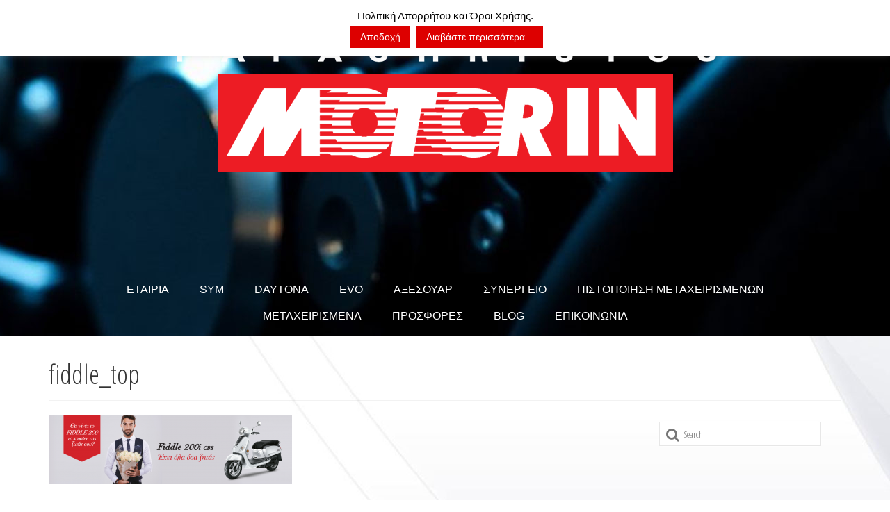

--- FILE ---
content_type: text/html; charset=UTF-8
request_url: https://motorin.gr/fiddle-iii-200i-cbs/fiddle_top/
body_size: 17710
content:
<!DOCTYPE html>
<html class="no-js" lang="en-US" itemscope="itemscope" itemtype="https://schema.org/WebPage">
<head>
  <meta charset="UTF-8">
  <meta name="viewport" content="width=device-width, initial-scale=1.0">
  <meta http-equiv="X-UA-Compatible" content="IE=edge">
  <meta name='robots' content='index, follow, max-image-preview:large, max-snippet:-1, max-video-preview:-1' />

	<!-- This site is optimized with the Yoast SEO plugin v26.8 - https://yoast.com/product/yoast-seo-wordpress/ -->
	<title>fiddle_top &#8902; Motorin Service Sym Scooter Service Modenas Sevice Daytona.</title>
	<link rel="canonical" href="https://motorin.gr/fiddle-iii-200i-cbs/fiddle_top/" />
	<meta property="og:locale" content="en_US" />
	<meta property="og:type" content="article" />
	<meta property="og:title" content="fiddle_top &#8902; Motorin Service Sym Scooter Service Modenas Sevice Daytona." />
	<meta property="og:url" content="https://motorin.gr/fiddle-iii-200i-cbs/fiddle_top/" />
	<meta property="og:site_name" content="Motorin Service Sym Scooter Service Modenas Sevice Daytona." />
	<meta property="article:publisher" content="https://www.facebook.com/Motorin-Papachristou-163315643816860/" />
	<meta property="og:image" content="https://motorin.gr/fiddle-iii-200i-cbs/fiddle_top" />
	<meta property="og:image:width" content="1500" />
	<meta property="og:image:height" content="430" />
	<meta property="og:image:type" content="image/png" />
	<meta name="twitter:card" content="summary_large_image" />
	<script type="application/ld+json" class="yoast-schema-graph">{"@context":"https://schema.org","@graph":[{"@type":"WebPage","@id":"https://motorin.gr/fiddle-iii-200i-cbs/fiddle_top/","url":"https://motorin.gr/fiddle-iii-200i-cbs/fiddle_top/","name":"fiddle_top &#8902; Motorin Service Sym Scooter Service Modenas Sevice Daytona.","isPartOf":{"@id":"https://motorin.gr/#website"},"primaryImageOfPage":{"@id":"https://motorin.gr/fiddle-iii-200i-cbs/fiddle_top/#primaryimage"},"image":{"@id":"https://motorin.gr/fiddle-iii-200i-cbs/fiddle_top/#primaryimage"},"thumbnailUrl":"https://motorin.gr/wp-content/uploads/2016/03/fiddle_top.png","datePublished":"2016-03-08T15:03:53+00:00","breadcrumb":{"@id":"https://motorin.gr/fiddle-iii-200i-cbs/fiddle_top/#breadcrumb"},"inLanguage":"en-US","potentialAction":[{"@type":"ReadAction","target":["https://motorin.gr/fiddle-iii-200i-cbs/fiddle_top/"]}]},{"@type":"ImageObject","inLanguage":"en-US","@id":"https://motorin.gr/fiddle-iii-200i-cbs/fiddle_top/#primaryimage","url":"https://motorin.gr/wp-content/uploads/2016/03/fiddle_top.png","contentUrl":"https://motorin.gr/wp-content/uploads/2016/03/fiddle_top.png","width":1500,"height":430},{"@type":"BreadcrumbList","@id":"https://motorin.gr/fiddle-iii-200i-cbs/fiddle_top/#breadcrumb","itemListElement":[{"@type":"ListItem","position":1,"name":"Home","item":"https://motorin.gr/"},{"@type":"ListItem","position":2,"name":"FIDDLE III 200i CBS","item":"https://motorin.gr/fiddle-iii-200i-cbs/"},{"@type":"ListItem","position":3,"name":"fiddle_top"}]},{"@type":"WebSite","@id":"https://motorin.gr/#website","url":"https://motorin.gr/","name":"Motorin Service Sym Scooter Service Modenas Sevice Daytona.","description":"Πωλήσεις καινούργιων και μεταχειρισμένων μοτοσυκλετών, Ανταλλακτικά, αξεσουάρ μηχανών και ολοκληρωμένο συνεργείο - service. Τα πάντα για τα δίκυκλα και τον μοτοσικλετιστή αναβάτη.","potentialAction":[{"@type":"SearchAction","target":{"@type":"EntryPoint","urlTemplate":"https://motorin.gr/?s={search_term_string}"},"query-input":{"@type":"PropertyValueSpecification","valueRequired":true,"valueName":"search_term_string"}}],"inLanguage":"en-US"}]}</script>
	<!-- / Yoast SEO plugin. -->


<link rel='dns-prefetch' href='//fonts.googleapis.com' />
<link rel="alternate" type="application/rss+xml" title="Motorin Service Sym Scooter Service Modenas Sevice Daytona. &raquo; Feed" href="https://motorin.gr/feed/" />
<link rel="alternate" type="application/rss+xml" title="Motorin Service Sym Scooter Service Modenas Sevice Daytona. &raquo; Comments Feed" href="https://motorin.gr/comments/feed/" />
<link rel="alternate" title="oEmbed (JSON)" type="application/json+oembed" href="https://motorin.gr/wp-json/oembed/1.0/embed?url=https%3A%2F%2Fmotorin.gr%2Ffiddle-iii-200i-cbs%2Ffiddle_top%2F" />
<link rel="alternate" title="oEmbed (XML)" type="text/xml+oembed" href="https://motorin.gr/wp-json/oembed/1.0/embed?url=https%3A%2F%2Fmotorin.gr%2Ffiddle-iii-200i-cbs%2Ffiddle_top%2F&#038;format=xml" />
<style>@media screen and (max-width: 650px) {body {padding-bottom:60px;}}</style><style id='wp-img-auto-sizes-contain-inline-css' type='text/css'>
img:is([sizes=auto i],[sizes^="auto," i]){contain-intrinsic-size:3000px 1500px}
/*# sourceURL=wp-img-auto-sizes-contain-inline-css */
</style>
<style id='wp-emoji-styles-inline-css' type='text/css'>

	img.wp-smiley, img.emoji {
		display: inline !important;
		border: none !important;
		box-shadow: none !important;
		height: 1em !important;
		width: 1em !important;
		margin: 0 0.07em !important;
		vertical-align: -0.1em !important;
		background: none !important;
		padding: 0 !important;
	}
/*# sourceURL=wp-emoji-styles-inline-css */
</style>
<link rel='stylesheet' id='layerslider-css' href='https://motorin.gr/wp-content/plugins/LayerSlider/static/css/layerslider.css?ver=5.6.5' type='text/css' media='all' />
<link rel='stylesheet' id='ls-google-fonts-css' href='https://fonts.googleapis.com/css?family=Lato:100,300,regular,700,900%7COpen+Sans:300%7CIndie+Flower:regular%7COswald:300,regular,700&#038;subset=latin%2Clatin-ext' type='text/css' media='all' />
<link rel='stylesheet' id='cookie-law-info-css' href='https://motorin.gr/wp-content/plugins/cookie-law-info/legacy/public/css/cookie-law-info-public.css?ver=3.3.5' type='text/css' media='all' />
<link rel='stylesheet' id='cookie-law-info-gdpr-css' href='https://motorin.gr/wp-content/plugins/cookie-law-info/legacy/public/css/cookie-law-info-gdpr.css?ver=3.3.5' type='text/css' media='all' />
<link rel='stylesheet' id='css3_grid_font_yanone-css' href='http://fonts.googleapis.com/css?family=Yanone+Kaffeesatz&#038;ver=6.9' type='text/css' media='all' />
<link rel='stylesheet' id='css3_grid_table1_style-css' href='https://motorin.gr/wp-content/plugins/css3_web_pricing_tables_grids/table1/css3_grid_style.css?ver=6.9' type='text/css' media='all' />
<link rel='stylesheet' id='css3_grid_table2_style-css' href='https://motorin.gr/wp-content/plugins/css3_web_pricing_tables_grids/table2/css3_grid_style.css?ver=6.9' type='text/css' media='all' />
<link rel='stylesheet' id='css3_grid_responsive-css' href='https://motorin.gr/wp-content/plugins/css3_web_pricing_tables_grids/responsive.css?ver=6.9' type='text/css' media='all' />
<link rel='stylesheet' id='virtue_theme-css' href='https://motorin.gr/wp-content/themes/virtue/assets/css/virtue.css?ver=3.4.5' type='text/css' media='all' />
<link rel='stylesheet' id='virtue_skin-css' href='https://motorin.gr/wp-content/themes/virtue/assets/css/skins/default.css?ver=3.4.5' type='text/css' media='all' />
<link rel='stylesheet' id='redux-google-fonts-virtue-css' href='https://fonts.googleapis.com/css?family=Lato%3A400%7COpen+Sans%3A400%7COpen+Sans+Condensed%3A700%2C300&#038;subset=greek&#038;ver=6.9' type='text/css' media='all' />
<link rel='stylesheet' id='call-now-button-modern-style-css' href='https://motorin.gr/wp-content/plugins/call-now-button/resources/style/modern.css?ver=1.5.5' type='text/css' media='all' />
<script type="text/javascript" src="https://motorin.gr/wp-content/plugins/LayerSlider/static/js/greensock.js?ver=1.11.8" id="greensock-js"></script>
<script type="text/javascript" src="https://motorin.gr/wp-includes/js/jquery/jquery.min.js?ver=3.7.1" id="jquery-core-js"></script>
<script type="text/javascript" src="https://motorin.gr/wp-includes/js/jquery/jquery-migrate.min.js?ver=3.4.1" id="jquery-migrate-js"></script>
<script type="text/javascript" id="layerslider-js-extra">
/* <![CDATA[ */
var LS_Meta = {"v":"5.6.5"};
//# sourceURL=layerslider-js-extra
/* ]]> */
</script>
<script type="text/javascript" src="https://motorin.gr/wp-content/plugins/LayerSlider/static/js/layerslider.kreaturamedia.jquery.js?ver=5.6.5" id="layerslider-js"></script>
<script type="text/javascript" src="https://motorin.gr/wp-content/plugins/LayerSlider/static/js/layerslider.transitions.js?ver=5.6.5" id="layerslider-transitions-js"></script>
<script type="text/javascript" id="cookie-law-info-js-extra">
/* <![CDATA[ */
var Cli_Data = {"nn_cookie_ids":[],"cookielist":[],"non_necessary_cookies":[],"ccpaEnabled":"","ccpaRegionBased":"","ccpaBarEnabled":"","strictlyEnabled":["necessary","obligatoire"],"ccpaType":"gdpr","js_blocking":"","custom_integration":"","triggerDomRefresh":"","secure_cookies":""};
var cli_cookiebar_settings = {"animate_speed_hide":"500","animate_speed_show":"500","background":"#fff","border":"#444","border_on":"","button_1_button_colour":"#dd0000","button_1_button_hover":"#b10000","button_1_link_colour":"#fff","button_1_as_button":"1","button_1_new_win":"","button_2_button_colour":"#dd0000","button_2_button_hover":"#b10000","button_2_link_colour":"#ffffff","button_2_as_button":"1","button_2_hidebar":"","button_3_button_colour":"#dd0000","button_3_button_hover":"#b10000","button_3_link_colour":"#fff","button_3_as_button":"1","button_3_new_win":"","button_4_button_colour":"#000","button_4_button_hover":"#000000","button_4_link_colour":"#fff","button_4_as_button":"1","button_7_button_colour":"#61a229","button_7_button_hover":"#4e8221","button_7_link_colour":"#fff","button_7_as_button":"1","button_7_new_win":"","font_family":"Tahoma, Geneva, sans-serif","header_fix":"","notify_animate_hide":"","notify_animate_show":"1","notify_div_id":"#cookie-law-info-bar","notify_position_horizontal":"right","notify_position_vertical":"top","scroll_close":"1","scroll_close_reload":"","accept_close_reload":"","reject_close_reload":"","showagain_tab":"1","showagain_background":"#fff","showagain_border":"#000","showagain_div_id":"#cookie-law-info-again","showagain_x_position":"100px","text":"#000","show_once_yn":"","show_once":"10000","logging_on":"","as_popup":"","popup_overlay":"1","bar_heading_text":"","cookie_bar_as":"banner","popup_showagain_position":"bottom-right","widget_position":"left"};
var log_object = {"ajax_url":"https://motorin.gr/wp-admin/admin-ajax.php"};
//# sourceURL=cookie-law-info-js-extra
/* ]]> */
</script>
<script type="text/javascript" src="https://motorin.gr/wp-content/plugins/cookie-law-info/legacy/public/js/cookie-law-info-public.js?ver=3.3.5" id="cookie-law-info-js"></script>
<script></script><link rel="https://api.w.org/" href="https://motorin.gr/wp-json/" /><link rel="alternate" title="JSON" type="application/json" href="https://motorin.gr/wp-json/wp/v2/media/195" /><link rel="EditURI" type="application/rsd+xml" title="RSD" href="https://motorin.gr/xmlrpc.php?rsd" />
<meta name="generator" content="WordPress 6.9" />
<link rel='shortlink' href='https://motorin.gr/?p=195' />
<!-- Global site tag (gtag.js) - Google Analytics -->
<script async src="https://www.googletagmanager.com/gtag/js?id=UA-77930174-1"></script>
<script>
  window.dataLayer = window.dataLayer || [];
  function gtag(){dataLayer.push(arguments);}
  gtag('js', new Date());

  gtag('config', 'UA-77930174-1');
</script><style type="text/css">#logo {padding-top:25px;}#logo {padding-bottom:10px;}#logo {margin-left:0px;}#logo {margin-right:0px;}#nav-main {margin-top:40px;}#nav-main {margin-bottom:10px;}.headerfont, .tp-caption {font-family:Open Sans Condensed;}.topbarmenu ul li {font-family:Tahoma,Geneva, sans-serif;}.home-message:hover {background-color:#dddddd; background-color: rgba(221, 221, 221, 0.6);}
  nav.woocommerce-pagination ul li a:hover, .wp-pagenavi a:hover, .panel-heading .accordion-toggle, .variations .kad_radio_variations label:hover, .variations .kad_radio_variations label.selectedValue {border-color: #dddddd;}
  a, #nav-main ul.sf-menu ul li a:hover, .product_price ins .amount, .price ins .amount, .color_primary, .primary-color, #logo a.brand, #nav-main ul.sf-menu a:hover,
  .woocommerce-message:before, .woocommerce-info:before, #nav-second ul.sf-menu a:hover, .footerclass a:hover, .posttags a:hover, .subhead a:hover, .nav-trigger-case:hover .kad-menu-name, 
  .nav-trigger-case:hover .kad-navbtn, #kadbreadcrumbs a:hover, #wp-calendar a, .star-rating, .has-virtue-primary-color {color: #dddddd;}
.widget_price_filter .ui-slider .ui-slider-handle, .product_item .kad_add_to_cart:hover, .product_item:hover a.button:hover, .product_item:hover .kad_add_to_cart:hover, .kad-btn-primary, html .woocommerce-page .widget_layered_nav ul.yith-wcan-label li a:hover, html .woocommerce-page .widget_layered_nav ul.yith-wcan-label li.chosen a,
.product-category.grid_item a:hover h5, .woocommerce-message .button, .widget_layered_nav_filters ul li a, .widget_layered_nav ul li.chosen a, .wpcf7 input.wpcf7-submit, .yith-wcan .yith-wcan-reset-navigation,
#containerfooter .menu li a:hover, .bg_primary, .portfolionav a:hover, .home-iconmenu a:hover, p.demo_store, .topclass, #commentform .form-submit #submit, .kad-hover-bg-primary:hover, .widget_shopping_cart_content .checkout,
.login .form-row .button, .variations .kad_radio_variations label.selectedValue, #payment #place_order, .wpcf7 input.wpcf7-back, .shop_table .actions input[type=submit].checkout-button, .cart_totals .checkout-button, input[type="submit"].button, .order-actions .button, .has-virtue-primary-background-color {background: #dddddd;}a:hover, .has-virtue-primary-light-color {color: #000000;} .kad-btn-primary:hover, .login .form-row .button:hover, #payment #place_order:hover, .yith-wcan .yith-wcan-reset-navigation:hover, .widget_shopping_cart_content .checkout:hover,
	.woocommerce-message .button:hover, #commentform .form-submit #submit:hover, .wpcf7 input.wpcf7-submit:hover, .widget_layered_nav_filters ul li a:hover, .cart_totals .checkout-button:hover,
	.widget_layered_nav ul li.chosen a:hover, .shop_table .actions input[type=submit].checkout-button:hover, .wpcf7 input.wpcf7-back:hover, .order-actions .button:hover, input[type="submit"].button:hover, .product_item:hover .kad_add_to_cart, .product_item:hover a.button, .has-virtue-primary-light-background-color {background: #000000;}input[type=number]::-webkit-inner-spin-button, input[type=number]::-webkit-outer-spin-button { -webkit-appearance: none; margin: 0; } input[type=number] {-moz-appearance: textfield;}.quantity input::-webkit-outer-spin-button,.quantity input::-webkit-inner-spin-button {display: none;}#containerfooter h3, #containerfooter, .footercredits p, .footerclass a, .footernav ul li a {color:#ffffff;}.contentclass, .nav-tabs>.active>a, .nav-tabs>.active>a:hover, .nav-tabs>.active>a:focus {background:transparent url(https://motorin.gr/wp-content/uploads/2017/10/white_back3.jpg) repeat  ;}.topclass {background:transparent url(https://motorin.gr/wp-content/uploads/2017/10/micro_carbon_@2X.png) repeat center center;}.headerclass {background:transparent url(https://motorin.gr/wp-content/uploads/2025/06/motorin_heade1.jpg) no-repeat center top;}.navclass {background: url(https://motorin.gr/wp-content/uploads/2017/10/micro_carbon_@2X.png) repeat  ;}.mobileclass {background: url(https://motorin.gr/wp-content/uploads/2017/10/micro_carbon_@2X.png) repeat  ;}.footerclass {background: url(https://motorin.gr/wp-content/uploads/2025/06/footerback3.jpg) repeat  ;}.product_item .product_details h5 {text-transform: none;}@media (max-width: 979px) {.nav-trigger .nav-trigger-case {position: static; display: block; width: 100%;}}.product_item .product_details h5 {min-height:40px;}[class*="wp-image"] {-webkit-box-shadow: none;-moz-box-shadow: none;box-shadow: none;border:none;}[class*="wp-image"]:hover {-webkit-box-shadow: none;-moz-box-shadow: none;box-shadow: none;border:none;}.light-dropshaddow {-webkit-box-shadow: none;-moz-box-shadow: none;box-shadow: none;}.entry-content p { margin-bottom:16px;}</style><meta name="generator" content="Powered by WPBakery Page Builder - drag and drop page builder for WordPress."/>
<link rel="icon" href="https://motorin.gr/wp-content/uploads/2020/01/cropped-motofavicon1-32x32.jpg" sizes="32x32" />
<link rel="icon" href="https://motorin.gr/wp-content/uploads/2020/01/cropped-motofavicon1-192x192.jpg" sizes="192x192" />
<link rel="apple-touch-icon" href="https://motorin.gr/wp-content/uploads/2020/01/cropped-motofavicon1-180x180.jpg" />
<meta name="msapplication-TileImage" content="https://motorin.gr/wp-content/uploads/2020/01/cropped-motofavicon1-270x270.jpg" />
<style type="text/css" title="dynamic-css" class="options-output">header #logo a.brand,.logofont{font-family:Lato;line-height:40px;font-weight:400;font-style:normal;font-size:32px;}.kad_tagline{font-family:"Open Sans";line-height:20px;font-weight:400;font-style:normal;color:#ffffff;font-size:18px;}.product_item .product_details h5{font-family:Lato;line-height:20px;font-weight:normal;font-style:700;font-size:16px;}h1{font-family:"Open Sans Condensed";line-height:40px;font-weight:normal;font-style:normal;font-size:38px;}h2{font-family:"Open Sans Condensed";line-height:40px;font-weight:normal;font-style:normal;font-size:32px;}h3{font-family:"Open Sans Condensed";line-height:40px;font-weight:normal;font-style:normal;font-size:28px;}h4{font-family:"Open Sans Condensed";line-height:40px;font-weight:normal;font-style:normal;font-size:24px;}h5{font-family:"Open Sans Condensed";line-height:24px;font-weight:700;font-style:normal;font-size:18px;}body{font-family:"Open Sans Condensed";line-height:20px;font-weight:normal;font-style:normal;font-size:20px;}#nav-main ul.sf-menu a{font-family:Tahoma,Geneva, sans-serif;line-height:18px;font-weight:400;font-style:normal;color:#ffffff;font-size:16px;}#nav-second ul.sf-menu a{font-family:"Open Sans Condensed";line-height:22px;font-weight:normal;font-style:normal;color:#ffffff;font-size:16px;}.kad-nav-inner .kad-mnav, .kad-mobile-nav .kad-nav-inner li a,.nav-trigger-case{font-family:"Open Sans Condensed";line-height:20px;font-weight:300;font-style:normal;color:#fcfcfc;font-size:16px;}</style><noscript><style> .wpb_animate_when_almost_visible { opacity: 1; }</style></noscript><link rel='stylesheet' id='metaslider-flex-slider-css' href='https://motorin.gr/wp-content/plugins/ml-slider/assets/sliders/flexslider/flexslider.css?ver=3.104.0' type='text/css' media='all' property='stylesheet' />
<link rel='stylesheet' id='metaslider-public-css' href='https://motorin.gr/wp-content/plugins/ml-slider/assets/metaslider/public.css?ver=3.104.0' type='text/css' media='all' property='stylesheet' />
<style id='metaslider-public-inline-css' type='text/css'>
@media only screen and (max-width: 767px) { .hide-arrows-smartphone .flex-direction-nav, .hide-navigation-smartphone .flex-control-paging, .hide-navigation-smartphone .flex-control-nav, .hide-navigation-smartphone .filmstrip, .hide-slideshow-smartphone, .metaslider-hidden-content.hide-smartphone{ display: none!important; }}@media only screen and (min-width : 768px) and (max-width: 1023px) { .hide-arrows-tablet .flex-direction-nav, .hide-navigation-tablet .flex-control-paging, .hide-navigation-tablet .flex-control-nav, .hide-navigation-tablet .filmstrip, .hide-slideshow-tablet, .metaslider-hidden-content.hide-tablet{ display: none!important; }}@media only screen and (min-width : 1024px) and (max-width: 1439px) { .hide-arrows-laptop .flex-direction-nav, .hide-navigation-laptop .flex-control-paging, .hide-navigation-laptop .flex-control-nav, .hide-navigation-laptop .filmstrip, .hide-slideshow-laptop, .metaslider-hidden-content.hide-laptop{ display: none!important; }}@media only screen and (min-width : 1440px) { .hide-arrows-desktop .flex-direction-nav, .hide-navigation-desktop .flex-control-paging, .hide-navigation-desktop .flex-control-nav, .hide-navigation-desktop .filmstrip, .hide-slideshow-desktop, .metaslider-hidden-content.hide-desktop{ display: none!important; }}
/*# sourceURL=metaslider-public-inline-css */
</style>
</head>
<body class="attachment wp-singular attachment-template-default attachmentid-195 attachment-png wp-embed-responsive wp-theme-virtue metaslider-plugin wide fiddle_top wpb-js-composer js-comp-ver-8.4.1 vc_responsive">
	<div id="kt-skip-link"><a href="#content">Skip to Main Content</a></div>
	<div id="wrapper" class="container">
	<header class="banner headerclass" itemscope itemtype="https://schema.org/WPHeader">
	<div id="topbar" class="topclass">
	<div class="container">
		<div class="row">
			<div class="col-md-6 col-sm-6 kad-topbar-left">
				<div class="topbarmenu clearfix">
									<div class="topbar_social">
						<ul>
						<li><a href="" target="_self" title="" data-toggle="tooltip" data-placement="bottom" data-original-title=""><i class=""></i></a></li>						</ul>
					</div>
									</div>
			</div><!-- close col-md-6 --> 
			<div class="col-md-6 col-sm-6 kad-topbar-right">
				<div id="topbar-search" class="topbar-widget">
					<form role="search" method="get" class="form-search" action="https://motorin.gr/">
	<label>
		<span class="screen-reader-text">Search for:</span>
		<input type="text" value="" name="s" class="search-query" placeholder="Search">
	</label>
	<button type="submit" class="search-icon"><i class="icon-search"></i></button>
</form>				</div>
			</div> <!-- close col-md-6-->
		</div> <!-- Close Row -->
	</div> <!-- Close Container -->
</div>	<div class="container">
		<div class="row">
			<div class="col-md-12 clearfix kad-header-left">
				<div id="logo" class="logocase">
					<a class="brand logofont" href="https://motorin.gr/">
													<div id="thelogo">
								<img src="https://motorin.gr/wp-content/uploads/2017/11/header12.png" alt="Motorin Service Sym Scooter Service Modenas Sevice Daytona." width="800" height="290" class="kad-standard-logo" />
															</div>
												</a>
									</div> <!-- Close #logo -->
			</div><!-- close logo span -->
							<div class="col-md-12 kad-header-right">
					<nav id="nav-main" class="clearfix" itemscope itemtype="https://schema.org/SiteNavigationElement">
						<ul id="menu-top_menu" class="sf-menu"><li  class=" menu-item-340"><a href="https://motorin.gr/motor-in-papachristou/"><span>ΕΤΑΙΡΙΑ</span></a></li>
<li  class=" sf-dropdown menu-item-543"><a href="#"><span>SYM</span></a>
<ul class="sub-menu sf-dropdown-menu dropdown">
	<li  class=" sf-dropdown-submenu menu-item-16"><a href="#"><span>SCOOTERS</span></a>
	<ul class="sub-menu sf-dropdown-menu dropdown">
		<li  class=" menu-item-17"><a href="#"><span>50</span></a>
		<ul class="sub-menu sf-dropdown-menu dropdown">
			<li  class=" menu-item-3473"><a href="https://motorin.gr/sym-orbit-iii-50/"><span>SYM ORBIT-III 50</span></a></li>
			<li  class=" menu-item-2685"><a href="https://motorin.gr/jet14-50-new/"><span>JET14 50 NEW</span></a></li>
			<li  class=" menu-item-2673"><a href="https://motorin.gr/symphony-st50-new/"><span>SYMPHONY ST50 NEW</span></a></li>
			<li  class=" menu-item-177"><a href="https://motorin.gr/crox-50/"><span>CROX 50</span></a></li>
			<li  class=" menu-item-199"><a href="https://motorin.gr/scooter_sym_fiddle-iii-50/"><span>FIDDLE III 50</span></a></li>
			<li  class=" menu-item-144"><a href="https://motorin.gr/scooter_sym_jet4r-50/"><span>JET4 50 – R50</span></a></li>
			<li  class=" menu-item-179"><a href="https://motorin.gr/scooter_sym_mio-50/"><span>MIO 50</span></a></li>
			<li  class=" menu-item-143"><a href="https://motorin.gr/motor_sym_symphony-classic-50/"><span>SYMPHONY S 50</span></a></li>
			<li  class=" menu-item-141"><a href="https://motorin.gr/scooter_sym_symphony-sr-50/"><span>SYMPHONY SR 50</span></a></li>
		</ul>
</li>
		<li  class=" menu-item-18"><a href="#"><span>125 &#8211; 160</span></a>
		<ul class="sub-menu sf-dropdown-menu dropdown">
			<li  class=" menu-item-3597"><a href="https://motorin.gr/jet14-evo-125-l-c-abs/"><span>JET14 EVO 125 L/C ABS</span></a></li>
			<li  class=" menu-item-3579"><a href="https://motorin.gr/jet14-evo-125/"><span>JET14 EVO 125</span></a></li>
			<li  class=" menu-item-3589"><a href="https://motorin.gr/jet14-evo-125-lc/"><span>JET14 EVO 125 LC</span></a></li>
			<li  class=" menu-item-3526"><a href="https://motorin.gr/sym-jet-x-125-abs-tcs/"><span>SYM JET X 125 ABS TCS</span></a></li>
			<li  class=" menu-item-3516"><a href="https://motorin.gr/sym-orbit-iii-125/"><span>SYM ORBIT III 125</span></a></li>
			<li  class=" menu-item-3510"><a href="https://motorin.gr/sym-adx-125-abs-tcs/"><span>SYM ADX 125 ABS TCS</span></a></li>
			<li  class=" menu-item-3633"><a href="https://motorin.gr/symphony-cargo-125/"><span>SYMPHONY CARGO 125</span></a></li>
			<li  class=" menu-item-3153"><a href="https://motorin.gr/symphony-st-125-lc-abs/"><span>SYMPHONY ST 125 LC ABS</span></a></li>
			<li  class=" menu-item-3144"><a href="https://motorin.gr/symphony-sr-125-abs/"><span>SYMPHONY SR 125 ABS</span></a></li>
			<li  class=" menu-item-198"><a href="https://motorin.gr/fiddle-iii-125i-euro-4-new/"><span>FIDDLE-III 125i  EURO 4  NEW!</span></a></li>
			<li  class=" menu-item-2484"><a href="https://motorin.gr/symphony-125i-cargo-cbs-new/"><span>SYMPHONY 125i CARGO CBS NEW</span></a></li>
			<li  class=" menu-item-2479"><a href="https://motorin.gr/mio-125i-euro-4-new/"><span>MIO 125i  EURO 4  NEW!</span></a></li>
			<li  class=" menu-item-2113"><a href="https://motorin.gr/sym-scooter-jet-14-125-ac/"><span>JET14 125 AC NEW</span></a></li>
			<li  class=" menu-item-2493"><a href="https://motorin.gr/jet14-125-lc-new/"><span>JET14 125 LC NEW</span></a></li>
			<li  class=" menu-item-2136"><a href="https://motorin.gr/sym-symphony-st-125i-cbs-euro-4/"><span>SYMPHONY ST 125i CBS EURO 4</span></a></li>
			<li  class=" menu-item-140"><a href="https://motorin.gr/symphony-sr-125-i-cbs-euro-4-new/"><span>SYMPHONY SR 125</span></a></li>
		</ul>
</li>
		<li  class=" menu-item-19"><a href="#"><span>200</span></a>
		<ul class="sub-menu sf-dropdown-menu dropdown">
			<li  class=" menu-item-3534"><a href="https://motorin.gr/sym-symphony-200/"><span>SYM SYMPHONY 200</span></a></li>
			<li  class=" menu-item-3359"><a href="https://motorin.gr/sym-fiddle-iii-200/"><span>SYM FIDDLE-III 200</span></a></li>
			<li  class=" menu-item-3367"><a href="https://motorin.gr/sym-fiddle-iii-200-top-box/"><span>SYM FIDDLE-III 200 TOP BOX</span></a></li>
			<li  class=" menu-item-2017"><a href="https://motorin.gr/scooter-sym-symphony-st-200i-abs/"><span>SYMPHONY ST 200i ABS NEW</span></a></li>
			<li  class=" menu-item-2516"><a href="https://motorin.gr/jet14-evo-200/"><span>JET14 EVO 200</span></a></li>
		</ul>
</li>
		<li  class=" menu-item-20"><a href="#"><span>250 &#8211; 600</span></a>
		<ul class="sub-menu sf-dropdown-menu dropdown">
			<li  class=" menu-item-3628"><a href="https://motorin.gr/adxtg-400/"><span>ADXTG 400</span></a></li>
			<li  class=" menu-item-3618"><a href="https://motorin.gr/adx-300-tcs/"><span>ADX 300 TCS</span></a></li>
			<li  class=" menu-item-3611"><a href="https://motorin.gr/joymax-z-300/"><span>JOYMAX Z 300</span></a></li>
			<li  class=" menu-item-3605"><a href="https://motorin.gr/joymax-z3i/"><span>JOYMAX Z3i</span></a></li>
			<li  class=" menu-item-2199"><a href="https://motorin.gr/cruisym-a300/"><span>CRUISYM A300</span></a></li>
			<li  class=" menu-item-3458"><a href="https://motorin.gr/maxsym-tl-508-tcs/"><span>MAXSYM TL 508 TCS</span></a></li>
			<li  class=" menu-item-3449"><a href="https://motorin.gr/sym-joyride-300-16%e2%80%b3-tcs/"><span>SYM JOYRIDE 300 16″ TCS</span></a></li>
			<li  class=" menu-item-3351"><a href="https://motorin.gr/sym-joymax-z-300/"><span>SYM JOYMAX Z 300</span></a></li>
			<li  class=" menu-item-3297"><a href="https://motorin.gr/sym-hd300-f4s-top-box/"><span>SYM HD300 F4s TOP-BOX</span></a></li>
			<li  class=" menu-item-3276"><a href="https://motorin.gr/sym-maxsym-400-abs-tcs-euro5/"><span>SYM MAXSYM 400 ABS / TCS Euro5</span></a></li>
		</ul>
</li>
	</ul>
</li>
	<li  class=" sf-dropdown-submenu menu-item-21"><a href="#"><span>MOTORCYCLES</span></a>
	<ul class="sub-menu sf-dropdown-menu dropdown">
		<li  class=" menu-item-3467"><a href="https://motorin.gr/sym-nh-t-300/"><span>SYM NH-T 300</span></a></li>
		<li  class=" menu-item-3307"><a href="https://motorin.gr/sym-vf-125/"><span>SYM VF 125</span></a></li>
		<li  class=" menu-item-3317"><a href="https://motorin.gr/sym-vf-185/"><span>SYM VF 185</span></a></li>
		<li  class=" menu-item-3325"><a href="https://motorin.gr/sym-nh-x-125/"><span>SYM NH-X 125</span></a></li>
		<li  class=" menu-item-3332"><a href="https://motorin.gr/sym-nh-t-125/"><span>SYM NH-T 125</span></a></li>
		<li  class=" menu-item-3340"><a href="https://motorin.gr/sym-nh-t-200/"><span>SYM NH-T 200</span></a></li>
	</ul>
</li>
</ul>
</li>
<li  class=" sf-dropdown menu-item-546"><a href="#"><span>DAYTONA</span></a>
<ul class="sub-menu sf-dropdown-menu dropdown">
	<li  class=" sf-dropdown-submenu menu-item-827"><a href="#"><span>ΠΑΠΙΑ</span></a>
	<ul class="sub-menu sf-dropdown-menu dropdown">
		<li  class=" menu-item-2634"><a href="https://motorin.gr/dy-50-euro4-new/"><span>DY 50 Euro4 NEW</span></a></li>
		<li  class=" menu-item-2629"><a href="https://motorin.gr/sprinter-50-euro-4-new/"><span>Sprinter 50 Euro 4 NEW</span></a></li>
		<li  class=" menu-item-2179"><a href="https://motorin.gr/daytona-dy-125rs-efi-cbs-euro-4-new/"><span>DAYTONA DY 125RS EFI CBS EURO-4 NEW</span></a></li>
		<li  class=" menu-item-2172"><a href="https://motorin.gr/daytona-sprinter-125-efi-cbs-euro-4/"><span>DAYTONA SPRINTER 125 EFI CBS EURO-4</span></a></li>
	</ul>
</li>
	<li  class=" sf-dropdown-submenu menu-item-828"><a href="#"><span>SCOOTERS</span></a>
	<ul class="sub-menu sf-dropdown-menu dropdown">
		<li  class=" menu-item-3486"><a href="https://motorin.gr/daytona-virtus-300/"><span>DAYTONA VIRTUS 300</span></a></li>
		<li  class=" menu-item-3479"><a href="https://motorin.gr/daytona-virtus-125/"><span>DAYTONA VIRTUS 125</span></a></li>
		<li  class=" menu-item-3492"><a href="https://motorin.gr/daytona-miro-125/"><span>DAYTONA MIRO 125</span></a></li>
		<li  class=" menu-item-3498"><a href="https://motorin.gr/daytona-cargo-125-eco/"><span>DAYTONA CARGO 125 ECO</span></a></li>
		<li  class=" menu-item-2653"><a href="https://motorin.gr/edison-50-new/"><span>Edison 50 NEW</span></a></li>
		<li  class=" menu-item-916"><a href="https://motorin.gr/smile-50/"><span>Smile 50</span></a></li>
	</ul>
</li>
	<li  class=" sf-dropdown-submenu menu-item-829"><a href="#"><span>MOTORCYCLES</span></a>
	<ul class="sub-menu sf-dropdown-menu dropdown">
		<li  class=" menu-item-3248"><a href="https://motorin.gr/daytona-310t2/"><span>Daytona 310T2</span></a></li>
		<li  class=" menu-item-3116"><a href="https://motorin.gr/daytona-v310-new/"><span>Daytona V310 NEW</span></a></li>
		<li  class=" menu-item-3012"><a href="https://motorin.gr/daytona-t310-new/"><span>Daytona T310 NEW!</span></a></li>
		<li  class=" menu-item-2855"><a href="https://motorin.gr/daytona-x310-new/"><span>Daytona X310 NEW</span></a></li>
		<li  class=" menu-item-2847"><a href="https://motorin.gr/daytona-r310-new/"><span>Daytona R310 NEW</span></a></li>
		<li  class=" menu-item-2912"><a href="https://motorin.gr/r-250-new-2/"><span>R-250 NEW</span></a></li>
		<li  class=" menu-item-2664"><a href="https://motorin.gr/%ce%b7%ce%bf%ce%b2%ce%b2%cf%85-125-new/"><span>ΗΟΒΒΥ 125 NEW</span></a></li>
		<li  class=" menu-item-911"><a href="https://motorin.gr/hobby-50/"><span>HOBBY 50</span></a></li>
		<li  class=" menu-item-909"><a href="https://motorin.gr/panther-125/"><span>PANTHER 125</span></a></li>
		<li  class=" menu-item-2549"><a href="https://motorin.gr/monster-125-cbs-euro4-new/"><span>MONSTER 125 CBS EURO4 NEW</span></a></li>
		<li  class=" menu-item-908"><a href="https://motorin.gr/monster-180/"><span>MONSTER 180</span></a></li>
		<li  class=" menu-item-2573"><a href="https://motorin.gr/rock-125i-new/"><span>ROCK 125i NEW</span></a></li>
		<li  class=" menu-item-2595"><a href="https://motorin.gr/rockstar-400i-abs-new/"><span>ROCKSTAR 400i ABS NEW</span></a></li>
		<li  class=" menu-item-2602"><a href="https://motorin.gr/r-250-new/"><span>R-250 NEW</span></a></li>
	</ul>
</li>
	<li  class=" sf-dropdown-submenu menu-item-830"><a href="#"><span>ATV/UTV</span></a>
	<ul class="sub-menu sf-dropdown-menu dropdown">
		<li  class=" menu-item-2606"><a href="https://motorin.gr/atv-akita-400-4x4-euro-4-new/"><span>ATV AKITA-I 400 4X4 Euro-4 NEW</span></a></li>
		<li  class=" menu-item-2610"><a href="https://motorin.gr/atv-akita-ii-450-4x4-euro-4-new/"><span>ATV AKITA-II 450 4X4 Euro-4 NEW</span></a></li>
	</ul>
</li>
</ul>
</li>
<li  class=" sf-dropdown menu-item-1320"><a href="#"><span>EVO</span></a>
<ul class="sub-menu sf-dropdown-menu dropdown">
	<li  class=" sf-dropdown-submenu menu-item-1607"><a href="#"><span>EVO SCOOTERS</span></a>
	<ul class="sub-menu sf-dropdown-menu dropdown">
		<li  class=" menu-item-1603"><a href="https://motorin.gr/cargo-125/"><span>CARGO 125</span></a></li>
	</ul>
</li>
	<li  class=" sf-dropdown-submenu menu-item-1645"><a href="#"><span>EVO MOTORCYCLES</span></a>
	<ul class="sub-menu sf-dropdown-menu dropdown">
		<li  class=" menu-item-1679"><a href="https://motorin.gr/daytona-hercules-125/"><span>DAYTONA HERCULES 125</span></a></li>
	</ul>
</li>
</ul>
</li>
<li  class=" sf-dropdown menu-item-995"><a href="#"><span>ΑΞΕΣΟΥΑΡ</span></a>
<ul class="sub-menu sf-dropdown-menu dropdown">
	<li  class=" menu-item-1047"><a href="https://motorin.gr/axesouar_accessories_moto/"><span>ΑΞΕΣΟΥΑΡ ΜΟΤΟΣΥΚΛΕΤΑΣ</span></a></li>
	<li  class=" menu-item-1046"><a href="https://motorin.gr/axesouar_anavati/"><span>ΑΞΕΣΟΥΑΡ ΑΝΑΒΑΤΗ</span></a></li>
</ul>
</li>
<li  class=" menu-item-1049"><a href="https://motorin.gr/service-sym/"><span>ΣΥΝΕΡΓΕΙΟ</span></a></li>
<li  class=" menu-item-3167"><a href="https://motorin.gr/%cf%80%ce%b9%cf%83%cf%84%ce%bf%cf%80%ce%bf%ce%af%ce%b7%cf%83%ce%b7-%ce%bc%ce%b5%cf%84%ce%b1%cf%87%ce%b5%ce%b9%cf%81%ce%b9%cf%83%ce%bc%ce%ad%ce%bd%cf%89%ce%bd/"><span>ΠΙΣΤΟΠΟΙΗΣΗ ΜΕΤΑΧΕΙΡΙΣΜΕΝΩΝ</span></a></li>
<li  class=" menu-item-1736"><a href="http://papachristou.car.gr/bikes/"><span>ΜΕΤΑΧΕΙΡΙΣΜΕΝΑ</span></a></li>
<li  class=" menu-item-1048"><a href="https://motorin.gr/prosfores-moto/"><span>ΠΡΟΣΦΟΡΕΣ</span></a></li>
<li  class=" menu-item-3551"><a href="https://motorin.gr/blog/"><span>BLOG</span></a></li>
<li  class=" menu-item-511"><a href="https://motorin.gr/moto-tilefwna/"><span>ΕΠΙΚΟΙΝΩΝΙΑ</span></a></li>
</ul>					</nav> 
				</div> <!-- Close menuclass-->
			       
		</div> <!-- Close Row -->
					<div id="mobile-nav-trigger" class="nav-trigger">
				<button class="nav-trigger-case mobileclass collapsed" data-toggle="collapse" data-target=".kad-nav-collapse">
					<span class="kad-navbtn"><i class="icon-reorder"></i></span>
					<span class="kad-menu-name">Menu</span>
				</button>
			</div>
			<div id="kad-mobile-nav" class="kad-mobile-nav">
				<div class="kad-nav-inner mobileclass">
					<div class="kad-nav-collapse">
					<ul id="menu-top_menu-1" class="kad-mnav"><li  class=" menu-item-340"><a href="https://motorin.gr/motor-in-papachristou/"><span>ΕΤΑΙΡΙΑ</span></a></li>
<li  class=" sf-dropdown menu-item-543"><a href="#"><span>SYM</span></a>
<ul class="sub-menu sf-dropdown-menu dropdown">
	<li  class=" sf-dropdown-submenu menu-item-16"><a href="#"><span>SCOOTERS</span></a>
	<ul class="sub-menu sf-dropdown-menu dropdown">
		<li  class=" menu-item-17"><a href="#"><span>50</span></a>
		<ul class="sub-menu sf-dropdown-menu dropdown">
			<li  class=" menu-item-3473"><a href="https://motorin.gr/sym-orbit-iii-50/"><span>SYM ORBIT-III 50</span></a></li>
			<li  class=" menu-item-2685"><a href="https://motorin.gr/jet14-50-new/"><span>JET14 50 NEW</span></a></li>
			<li  class=" menu-item-2673"><a href="https://motorin.gr/symphony-st50-new/"><span>SYMPHONY ST50 NEW</span></a></li>
			<li  class=" menu-item-177"><a href="https://motorin.gr/crox-50/"><span>CROX 50</span></a></li>
			<li  class=" menu-item-199"><a href="https://motorin.gr/scooter_sym_fiddle-iii-50/"><span>FIDDLE III 50</span></a></li>
			<li  class=" menu-item-144"><a href="https://motorin.gr/scooter_sym_jet4r-50/"><span>JET4 50 – R50</span></a></li>
			<li  class=" menu-item-179"><a href="https://motorin.gr/scooter_sym_mio-50/"><span>MIO 50</span></a></li>
			<li  class=" menu-item-143"><a href="https://motorin.gr/motor_sym_symphony-classic-50/"><span>SYMPHONY S 50</span></a></li>
			<li  class=" menu-item-141"><a href="https://motorin.gr/scooter_sym_symphony-sr-50/"><span>SYMPHONY SR 50</span></a></li>
		</ul>
</li>
		<li  class=" menu-item-18"><a href="#"><span>125 &#8211; 160</span></a>
		<ul class="sub-menu sf-dropdown-menu dropdown">
			<li  class=" menu-item-3597"><a href="https://motorin.gr/jet14-evo-125-l-c-abs/"><span>JET14 EVO 125 L/C ABS</span></a></li>
			<li  class=" menu-item-3579"><a href="https://motorin.gr/jet14-evo-125/"><span>JET14 EVO 125</span></a></li>
			<li  class=" menu-item-3589"><a href="https://motorin.gr/jet14-evo-125-lc/"><span>JET14 EVO 125 LC</span></a></li>
			<li  class=" menu-item-3526"><a href="https://motorin.gr/sym-jet-x-125-abs-tcs/"><span>SYM JET X 125 ABS TCS</span></a></li>
			<li  class=" menu-item-3516"><a href="https://motorin.gr/sym-orbit-iii-125/"><span>SYM ORBIT III 125</span></a></li>
			<li  class=" menu-item-3510"><a href="https://motorin.gr/sym-adx-125-abs-tcs/"><span>SYM ADX 125 ABS TCS</span></a></li>
			<li  class=" menu-item-3633"><a href="https://motorin.gr/symphony-cargo-125/"><span>SYMPHONY CARGO 125</span></a></li>
			<li  class=" menu-item-3153"><a href="https://motorin.gr/symphony-st-125-lc-abs/"><span>SYMPHONY ST 125 LC ABS</span></a></li>
			<li  class=" menu-item-3144"><a href="https://motorin.gr/symphony-sr-125-abs/"><span>SYMPHONY SR 125 ABS</span></a></li>
			<li  class=" menu-item-198"><a href="https://motorin.gr/fiddle-iii-125i-euro-4-new/"><span>FIDDLE-III 125i  EURO 4  NEW!</span></a></li>
			<li  class=" menu-item-2484"><a href="https://motorin.gr/symphony-125i-cargo-cbs-new/"><span>SYMPHONY 125i CARGO CBS NEW</span></a></li>
			<li  class=" menu-item-2479"><a href="https://motorin.gr/mio-125i-euro-4-new/"><span>MIO 125i  EURO 4  NEW!</span></a></li>
			<li  class=" menu-item-2113"><a href="https://motorin.gr/sym-scooter-jet-14-125-ac/"><span>JET14 125 AC NEW</span></a></li>
			<li  class=" menu-item-2493"><a href="https://motorin.gr/jet14-125-lc-new/"><span>JET14 125 LC NEW</span></a></li>
			<li  class=" menu-item-2136"><a href="https://motorin.gr/sym-symphony-st-125i-cbs-euro-4/"><span>SYMPHONY ST 125i CBS EURO 4</span></a></li>
			<li  class=" menu-item-140"><a href="https://motorin.gr/symphony-sr-125-i-cbs-euro-4-new/"><span>SYMPHONY SR 125</span></a></li>
		</ul>
</li>
		<li  class=" menu-item-19"><a href="#"><span>200</span></a>
		<ul class="sub-menu sf-dropdown-menu dropdown">
			<li  class=" menu-item-3534"><a href="https://motorin.gr/sym-symphony-200/"><span>SYM SYMPHONY 200</span></a></li>
			<li  class=" menu-item-3359"><a href="https://motorin.gr/sym-fiddle-iii-200/"><span>SYM FIDDLE-III 200</span></a></li>
			<li  class=" menu-item-3367"><a href="https://motorin.gr/sym-fiddle-iii-200-top-box/"><span>SYM FIDDLE-III 200 TOP BOX</span></a></li>
			<li  class=" menu-item-2017"><a href="https://motorin.gr/scooter-sym-symphony-st-200i-abs/"><span>SYMPHONY ST 200i ABS NEW</span></a></li>
			<li  class=" menu-item-2516"><a href="https://motorin.gr/jet14-evo-200/"><span>JET14 EVO 200</span></a></li>
		</ul>
</li>
		<li  class=" menu-item-20"><a href="#"><span>250 &#8211; 600</span></a>
		<ul class="sub-menu sf-dropdown-menu dropdown">
			<li  class=" menu-item-3628"><a href="https://motorin.gr/adxtg-400/"><span>ADXTG 400</span></a></li>
			<li  class=" menu-item-3618"><a href="https://motorin.gr/adx-300-tcs/"><span>ADX 300 TCS</span></a></li>
			<li  class=" menu-item-3611"><a href="https://motorin.gr/joymax-z-300/"><span>JOYMAX Z 300</span></a></li>
			<li  class=" menu-item-3605"><a href="https://motorin.gr/joymax-z3i/"><span>JOYMAX Z3i</span></a></li>
			<li  class=" menu-item-2199"><a href="https://motorin.gr/cruisym-a300/"><span>CRUISYM A300</span></a></li>
			<li  class=" menu-item-3458"><a href="https://motorin.gr/maxsym-tl-508-tcs/"><span>MAXSYM TL 508 TCS</span></a></li>
			<li  class=" menu-item-3449"><a href="https://motorin.gr/sym-joyride-300-16%e2%80%b3-tcs/"><span>SYM JOYRIDE 300 16″ TCS</span></a></li>
			<li  class=" menu-item-3351"><a href="https://motorin.gr/sym-joymax-z-300/"><span>SYM JOYMAX Z 300</span></a></li>
			<li  class=" menu-item-3297"><a href="https://motorin.gr/sym-hd300-f4s-top-box/"><span>SYM HD300 F4s TOP-BOX</span></a></li>
			<li  class=" menu-item-3276"><a href="https://motorin.gr/sym-maxsym-400-abs-tcs-euro5/"><span>SYM MAXSYM 400 ABS / TCS Euro5</span></a></li>
		</ul>
</li>
	</ul>
</li>
	<li  class=" sf-dropdown-submenu menu-item-21"><a href="#"><span>MOTORCYCLES</span></a>
	<ul class="sub-menu sf-dropdown-menu dropdown">
		<li  class=" menu-item-3467"><a href="https://motorin.gr/sym-nh-t-300/"><span>SYM NH-T 300</span></a></li>
		<li  class=" menu-item-3307"><a href="https://motorin.gr/sym-vf-125/"><span>SYM VF 125</span></a></li>
		<li  class=" menu-item-3317"><a href="https://motorin.gr/sym-vf-185/"><span>SYM VF 185</span></a></li>
		<li  class=" menu-item-3325"><a href="https://motorin.gr/sym-nh-x-125/"><span>SYM NH-X 125</span></a></li>
		<li  class=" menu-item-3332"><a href="https://motorin.gr/sym-nh-t-125/"><span>SYM NH-T 125</span></a></li>
		<li  class=" menu-item-3340"><a href="https://motorin.gr/sym-nh-t-200/"><span>SYM NH-T 200</span></a></li>
	</ul>
</li>
</ul>
</li>
<li  class=" sf-dropdown menu-item-546"><a href="#"><span>DAYTONA</span></a>
<ul class="sub-menu sf-dropdown-menu dropdown">
	<li  class=" sf-dropdown-submenu menu-item-827"><a href="#"><span>ΠΑΠΙΑ</span></a>
	<ul class="sub-menu sf-dropdown-menu dropdown">
		<li  class=" menu-item-2634"><a href="https://motorin.gr/dy-50-euro4-new/"><span>DY 50 Euro4 NEW</span></a></li>
		<li  class=" menu-item-2629"><a href="https://motorin.gr/sprinter-50-euro-4-new/"><span>Sprinter 50 Euro 4 NEW</span></a></li>
		<li  class=" menu-item-2179"><a href="https://motorin.gr/daytona-dy-125rs-efi-cbs-euro-4-new/"><span>DAYTONA DY 125RS EFI CBS EURO-4 NEW</span></a></li>
		<li  class=" menu-item-2172"><a href="https://motorin.gr/daytona-sprinter-125-efi-cbs-euro-4/"><span>DAYTONA SPRINTER 125 EFI CBS EURO-4</span></a></li>
	</ul>
</li>
	<li  class=" sf-dropdown-submenu menu-item-828"><a href="#"><span>SCOOTERS</span></a>
	<ul class="sub-menu sf-dropdown-menu dropdown">
		<li  class=" menu-item-3486"><a href="https://motorin.gr/daytona-virtus-300/"><span>DAYTONA VIRTUS 300</span></a></li>
		<li  class=" menu-item-3479"><a href="https://motorin.gr/daytona-virtus-125/"><span>DAYTONA VIRTUS 125</span></a></li>
		<li  class=" menu-item-3492"><a href="https://motorin.gr/daytona-miro-125/"><span>DAYTONA MIRO 125</span></a></li>
		<li  class=" menu-item-3498"><a href="https://motorin.gr/daytona-cargo-125-eco/"><span>DAYTONA CARGO 125 ECO</span></a></li>
		<li  class=" menu-item-2653"><a href="https://motorin.gr/edison-50-new/"><span>Edison 50 NEW</span></a></li>
		<li  class=" menu-item-916"><a href="https://motorin.gr/smile-50/"><span>Smile 50</span></a></li>
	</ul>
</li>
	<li  class=" sf-dropdown-submenu menu-item-829"><a href="#"><span>MOTORCYCLES</span></a>
	<ul class="sub-menu sf-dropdown-menu dropdown">
		<li  class=" menu-item-3248"><a href="https://motorin.gr/daytona-310t2/"><span>Daytona 310T2</span></a></li>
		<li  class=" menu-item-3116"><a href="https://motorin.gr/daytona-v310-new/"><span>Daytona V310 NEW</span></a></li>
		<li  class=" menu-item-3012"><a href="https://motorin.gr/daytona-t310-new/"><span>Daytona T310 NEW!</span></a></li>
		<li  class=" menu-item-2855"><a href="https://motorin.gr/daytona-x310-new/"><span>Daytona X310 NEW</span></a></li>
		<li  class=" menu-item-2847"><a href="https://motorin.gr/daytona-r310-new/"><span>Daytona R310 NEW</span></a></li>
		<li  class=" menu-item-2912"><a href="https://motorin.gr/r-250-new-2/"><span>R-250 NEW</span></a></li>
		<li  class=" menu-item-2664"><a href="https://motorin.gr/%ce%b7%ce%bf%ce%b2%ce%b2%cf%85-125-new/"><span>ΗΟΒΒΥ 125 NEW</span></a></li>
		<li  class=" menu-item-911"><a href="https://motorin.gr/hobby-50/"><span>HOBBY 50</span></a></li>
		<li  class=" menu-item-909"><a href="https://motorin.gr/panther-125/"><span>PANTHER 125</span></a></li>
		<li  class=" menu-item-2549"><a href="https://motorin.gr/monster-125-cbs-euro4-new/"><span>MONSTER 125 CBS EURO4 NEW</span></a></li>
		<li  class=" menu-item-908"><a href="https://motorin.gr/monster-180/"><span>MONSTER 180</span></a></li>
		<li  class=" menu-item-2573"><a href="https://motorin.gr/rock-125i-new/"><span>ROCK 125i NEW</span></a></li>
		<li  class=" menu-item-2595"><a href="https://motorin.gr/rockstar-400i-abs-new/"><span>ROCKSTAR 400i ABS NEW</span></a></li>
		<li  class=" menu-item-2602"><a href="https://motorin.gr/r-250-new/"><span>R-250 NEW</span></a></li>
	</ul>
</li>
	<li  class=" sf-dropdown-submenu menu-item-830"><a href="#"><span>ATV/UTV</span></a>
	<ul class="sub-menu sf-dropdown-menu dropdown">
		<li  class=" menu-item-2606"><a href="https://motorin.gr/atv-akita-400-4x4-euro-4-new/"><span>ATV AKITA-I 400 4X4 Euro-4 NEW</span></a></li>
		<li  class=" menu-item-2610"><a href="https://motorin.gr/atv-akita-ii-450-4x4-euro-4-new/"><span>ATV AKITA-II 450 4X4 Euro-4 NEW</span></a></li>
	</ul>
</li>
</ul>
</li>
<li  class=" sf-dropdown menu-item-1320"><a href="#"><span>EVO</span></a>
<ul class="sub-menu sf-dropdown-menu dropdown">
	<li  class=" sf-dropdown-submenu menu-item-1607"><a href="#"><span>EVO SCOOTERS</span></a>
	<ul class="sub-menu sf-dropdown-menu dropdown">
		<li  class=" menu-item-1603"><a href="https://motorin.gr/cargo-125/"><span>CARGO 125</span></a></li>
	</ul>
</li>
	<li  class=" sf-dropdown-submenu menu-item-1645"><a href="#"><span>EVO MOTORCYCLES</span></a>
	<ul class="sub-menu sf-dropdown-menu dropdown">
		<li  class=" menu-item-1679"><a href="https://motorin.gr/daytona-hercules-125/"><span>DAYTONA HERCULES 125</span></a></li>
	</ul>
</li>
</ul>
</li>
<li  class=" sf-dropdown menu-item-995"><a href="#"><span>ΑΞΕΣΟΥΑΡ</span></a>
<ul class="sub-menu sf-dropdown-menu dropdown">
	<li  class=" menu-item-1047"><a href="https://motorin.gr/axesouar_accessories_moto/"><span>ΑΞΕΣΟΥΑΡ ΜΟΤΟΣΥΚΛΕΤΑΣ</span></a></li>
	<li  class=" menu-item-1046"><a href="https://motorin.gr/axesouar_anavati/"><span>ΑΞΕΣΟΥΑΡ ΑΝΑΒΑΤΗ</span></a></li>
</ul>
</li>
<li  class=" menu-item-1049"><a href="https://motorin.gr/service-sym/"><span>ΣΥΝΕΡΓΕΙΟ</span></a></li>
<li  class=" menu-item-3167"><a href="https://motorin.gr/%cf%80%ce%b9%cf%83%cf%84%ce%bf%cf%80%ce%bf%ce%af%ce%b7%cf%83%ce%b7-%ce%bc%ce%b5%cf%84%ce%b1%cf%87%ce%b5%ce%b9%cf%81%ce%b9%cf%83%ce%bc%ce%ad%ce%bd%cf%89%ce%bd/"><span>ΠΙΣΤΟΠΟΙΗΣΗ ΜΕΤΑΧΕΙΡΙΣΜΕΝΩΝ</span></a></li>
<li  class=" menu-item-1736"><a href="http://papachristou.car.gr/bikes/"><span>ΜΕΤΑΧΕΙΡΙΣΜΕΝΑ</span></a></li>
<li  class=" menu-item-1048"><a href="https://motorin.gr/prosfores-moto/"><span>ΠΡΟΣΦΟΡΕΣ</span></a></li>
<li  class=" menu-item-3551"><a href="https://motorin.gr/blog/"><span>BLOG</span></a></li>
<li  class=" menu-item-511"><a href="https://motorin.gr/moto-tilefwna/"><span>ΕΠΙΚΟΙΝΩΝΙΑ</span></a></li>
</ul>					</div>
				</div>
			</div>
		 
	</div> <!-- Close Container -->
	</header>
	<div class="wrap contentclass" role="document">

	<div id="pageheader" class="titleclass">
	<div class="container">
		<div class="page-header">
			<h1 class="entry-title" itemprop="name">
				fiddle_top			</h1>
					</div>
	</div><!--container-->
</div><!--titleclass-->
<div id="content" class="container container-contained">
	<div class="row">
		<div class="main col-lg-9 col-md-8" role="main">
			<div class="entry-content" itemprop="mainContentOfPage" itemscope itemtype="https://schema.org/WebPageElement">
				<p class="attachment"><a class="thumbnail" href='https://motorin.gr/wp-content/uploads/2016/03/fiddle_top.png'><img decoding="async" width="350" height="100" src="https://motorin.gr/wp-content/uploads/2016/03/fiddle_top-350x100.png" class="attachment-medium size-medium" alt="" srcset="https://motorin.gr/wp-content/uploads/2016/03/fiddle_top-350x100.png 350w, https://motorin.gr/wp-content/uploads/2016/03/fiddle_top-1024x294.png 1024w, https://motorin.gr/wp-content/uploads/2016/03/fiddle_top.png 1500w" sizes="(max-width: 350px) 100vw, 350px" /></a></p>
			</div>
					</div><!-- /.main -->
<aside class="col-lg-3 col-md-4 kad-sidebar" role="complementary" itemscope itemtype="https://schema.org/WPSideBar">
	<div class="sidebar">
		<section id="search-2" class="widget-1 widget-first widget widget_search"><div class="widget-inner"><form role="search" method="get" class="form-search" action="https://motorin.gr/">
	<label>
		<span class="screen-reader-text">Search for:</span>
		<input type="text" value="" name="s" class="search-query" placeholder="Search">
	</label>
	<button type="submit" class="search-icon"><i class="icon-search"></i></button>
</form></div></section>	</div><!-- /.sidebar -->
</aside><!-- /aside -->
			</div><!-- /.row-->
		</div><!-- /.content -->
	</div><!-- /.wrap -->
	<footer id="containerfooter" class="footerclass" itemscope itemtype="https://schema.org/WPFooter">
  <div class="container">
  	<div class="row">
  		 
					<div class="col-md-4 footercol1">
					<div class="widget-1 widget-first footer-widget"><aside id="widget_kadence_contact-2" class="widget widget_kadence_contact"><h3>Motorin Papachristou</h3>			<div class="vcard">
				<p class="vcard-name fn"><i class="icon-user"></i>Βασίλης Παπαχρήστου</p>
								<p class="vcard-address"><i class="icon-map-marker"></i>Αγίας Παρασκευής 15Α 				<span>Αθήνα Ελληνικό 16777</span></p>
								<p class="tel"><i class="icon-tablet"></i> 2109936449</p>				<p class="tel fixedtel"><i class="icon-phone"></i> 2109936301</p>				<p><a class="email" href="mailto:info@motorin.gr"><i class="icon-envelope"></i> info@motorin.gr</a></p>     </div>
  </aside></div>					</div> 
            					 
					<div class="col-md-4 footercol2">
					<div class="widget-1 widget-first footer-widget"><aside id="fbw_id-3" class="widget widget_fbw_id"><h3>Like Us On Facebook</h3><div class="fb_loader" style="text-align: center !important;"><img src="https://motorin.gr/wp-content/plugins/facebook-pagelike-widget/loader.gif" alt="Facebook Pagelike Widget" /></div><div id="fb-root"></div>
        <div class="fb-page" data-href="https://www.facebook.com/Motorin-Papachristou-163315643816860/" data-width="250" data-height="350" data-small-header="false" data-adapt-container-width="false" data-hide-cover="false" data-show-facepile="true" hide_cta="false" data-tabs="timeline" data-lazy="false"></div></aside></div>        <!-- A WordPress plugin developed by Milap Patel -->
    					</div> 
		        		         
					<div class="col-md-4 footercol3">
					<div class="widget-1 widget-first footer-widget"><aside id="metaslider_widget-4" class="widget widget_metaslider_widget"><div id="metaslider-id-3538" style="width: 100%;" class="ml-slider-3-104-0 metaslider metaslider-flex metaslider-3538 ml-slider ms-theme-default nav-hidden" role="region" aria-label="Drbattery" data-height="250" data-width="250">
    <div id="metaslider_container_3538">
        <div id="metaslider_3538">
            <ul class='slides'>
                <li style="display: block; width: 100%;" class="slide-3540 ms-image " aria-roledescription="slide" data-date="2024-09-21 09:26:22" data-filename="drslider1.jpg" data-slide-type="image"><a href="https://doctorbattery.gr/" target="_self" aria-label="https://doctorbattery.gr/" class="metaslider_image_link"><img src="https://motorin.gr/wp-content/uploads/2024/09/drslider1.jpg" height="250" width="250" alt="" class="slider-3538 slide-3540 msDefaultImage" title="drslider1" /></a></li>
            </ul>
        </div>
        
    </div>
</div></aside></div><div class="widget-2 widget-last footer-widget"><aside id="search-4" class="widget widget_search"><h3>Αναζήτηση</h3><form role="search" method="get" class="form-search" action="https://motorin.gr/">
	<label>
		<span class="screen-reader-text">Search for:</span>
		<input type="text" value="" name="s" class="search-query" placeholder="Search">
	</label>
	<button type="submit" class="search-icon"><i class="icon-search"></i></button>
</form></aside></div>					</div> 
	            			        </div>
        <div class="footercredits clearfix">
    		
    		        	<p>&copy; 2026 Motorin Service Sym Scooter Service Modenas Sevice Daytona. </p>
    	</div>

  </div>

</footer>

		</div><!--Wrapper-->
		<script type="speculationrules">
{"prefetch":[{"source":"document","where":{"and":[{"href_matches":"/*"},{"not":{"href_matches":["/wp-*.php","/wp-admin/*","/wp-content/uploads/*","/wp-content/*","/wp-content/plugins/*","/wp-content/themes/virtue/*","/*\\?(.+)"]}},{"not":{"selector_matches":"a[rel~=\"nofollow\"]"}},{"not":{"selector_matches":".no-prefetch, .no-prefetch a"}}]},"eagerness":"conservative"}]}
</script>
<!--googleoff: all--><div id="cookie-law-info-bar" data-nosnippet="true"><span>Πολιτική Απορρήτου και Όροι Χρήσης.<br />
<a role='button' data-cli_action="accept" id="cookie_action_close_header" class="large cli-plugin-button cli-plugin-main-button cookie_action_close_header cli_action_button wt-cli-accept-btn">Αποδοχή</a> <a href="http://motorin.gr/%CF%80%CE%BF%CE%BB%CE%B9%CF%84%CE%B9%CE%BA%CE%AE-%CE%B1%CF%80%CE%BF%CF%81%CF%81%CE%AE%CF%84%CE%BF%CF%85-%CE%BA%CE%B1%CE%B9-%CF%8C%CF%81%CE%BF%CE%B9-%CF%87%CF%81%CE%AE%CF%83%CE%B7%CF%82/" id="CONSTANT_OPEN_URL" target="_blank" class="large cli-plugin-button cli-plugin-main-link">Διαβάστε περισσότερα...</a></span></div><div id="cookie-law-info-again" data-nosnippet="true"><span id="cookie_hdr_showagain">Πολιτική Απορρήτου και Όροι Χρήσης.</span></div><div class="cli-modal" data-nosnippet="true" id="cliSettingsPopup" tabindex="-1" role="dialog" aria-labelledby="cliSettingsPopup" aria-hidden="true">
  <div class="cli-modal-dialog" role="document">
	<div class="cli-modal-content cli-bar-popup">
		  <button type="button" class="cli-modal-close" id="cliModalClose">
			<svg class="" viewBox="0 0 24 24"><path d="M19 6.41l-1.41-1.41-5.59 5.59-5.59-5.59-1.41 1.41 5.59 5.59-5.59 5.59 1.41 1.41 5.59-5.59 5.59 5.59 1.41-1.41-5.59-5.59z"></path><path d="M0 0h24v24h-24z" fill="none"></path></svg>
			<span class="wt-cli-sr-only">Close</span>
		  </button>
		  <div class="cli-modal-body">
			<div class="cli-container-fluid cli-tab-container">
	<div class="cli-row">
		<div class="cli-col-12 cli-align-items-stretch cli-px-0">
			<div class="cli-privacy-overview">
				<h4>Privacy Overview</h4>				<div class="cli-privacy-content">
					<div class="cli-privacy-content-text">This website uses cookies to improve your experience while you navigate through the website. Out of these, the cookies that are categorized as necessary are stored on your browser as they are essential for the working of basic functionalities of the website. We also use third-party cookies that help us analyze and understand how you use this website. These cookies will be stored in your browser only with your consent. You also have the option to opt-out of these cookies. But opting out of some of these cookies may affect your browsing experience.</div>
				</div>
				<a class="cli-privacy-readmore" aria-label="Show more" role="button" data-readmore-text="Show more" data-readless-text="Show less"></a>			</div>
		</div>
		<div class="cli-col-12 cli-align-items-stretch cli-px-0 cli-tab-section-container">
												<div class="cli-tab-section">
						<div class="cli-tab-header">
							<a role="button" tabindex="0" class="cli-nav-link cli-settings-mobile" data-target="necessary" data-toggle="cli-toggle-tab">
								Necessary							</a>
															<div class="wt-cli-necessary-checkbox">
									<input type="checkbox" class="cli-user-preference-checkbox"  id="wt-cli-checkbox-necessary" data-id="checkbox-necessary" checked="checked"  />
									<label class="form-check-label" for="wt-cli-checkbox-necessary">Necessary</label>
								</div>
								<span class="cli-necessary-caption">Always Enabled</span>
													</div>
						<div class="cli-tab-content">
							<div class="cli-tab-pane cli-fade" data-id="necessary">
								<div class="wt-cli-cookie-description">
									Necessary cookies are absolutely essential for the website to function properly. This category only includes cookies that ensures basic functionalities and security features of the website. These cookies do not store any personal information.								</div>
							</div>
						</div>
					</div>
																	<div class="cli-tab-section">
						<div class="cli-tab-header">
							<a role="button" tabindex="0" class="cli-nav-link cli-settings-mobile" data-target="non-necessary" data-toggle="cli-toggle-tab">
								Non-necessary							</a>
															<div class="cli-switch">
									<input type="checkbox" id="wt-cli-checkbox-non-necessary" class="cli-user-preference-checkbox"  data-id="checkbox-non-necessary" checked='checked' />
									<label for="wt-cli-checkbox-non-necessary" class="cli-slider" data-cli-enable="Enabled" data-cli-disable="Disabled"><span class="wt-cli-sr-only">Non-necessary</span></label>
								</div>
													</div>
						<div class="cli-tab-content">
							<div class="cli-tab-pane cli-fade" data-id="non-necessary">
								<div class="wt-cli-cookie-description">
									Any cookies that may not be particularly necessary for the website to function and is used specifically to collect user personal data via analytics, ads, other embedded contents are termed as non-necessary cookies. It is mandatory to procure user consent prior to running these cookies on your website.								</div>
							</div>
						</div>
					</div>
										</div>
	</div>
</div>
		  </div>
		  <div class="cli-modal-footer">
			<div class="wt-cli-element cli-container-fluid cli-tab-container">
				<div class="cli-row">
					<div class="cli-col-12 cli-align-items-stretch cli-px-0">
						<div class="cli-tab-footer wt-cli-privacy-overview-actions">
						
															<a id="wt-cli-privacy-save-btn" role="button" tabindex="0" data-cli-action="accept" class="wt-cli-privacy-btn cli_setting_save_button wt-cli-privacy-accept-btn cli-btn">SAVE &amp; ACCEPT</a>
													</div>
						
					</div>
				</div>
			</div>
		</div>
	</div>
  </div>
</div>
<div class="cli-modal-backdrop cli-fade cli-settings-overlay"></div>
<div class="cli-modal-backdrop cli-fade cli-popupbar-overlay"></div>
<!--googleon: all-->        <script>
            // Do not change this comment line otherwise Speed Optimizer won't be able to detect this script

            (function () {
                const calculateParentDistance = (child, parent) => {
                    let count = 0;
                    let currentElement = child;

                    // Traverse up the DOM tree until we reach parent or the top of the DOM
                    while (currentElement && currentElement !== parent) {
                        currentElement = currentElement.parentNode;
                        count++;
                    }

                    // If parent was not found in the hierarchy, return -1
                    if (!currentElement) {
                        return -1; // Indicates parent is not an ancestor of element
                    }

                    return count; // Number of layers between element and parent
                }
                const isMatchingClass = (linkRule, href, classes, ids) => {
                    return classes.includes(linkRule.value)
                }
                const isMatchingId = (linkRule, href, classes, ids) => {
                    return ids.includes(linkRule.value)
                }
                const isMatchingDomain = (linkRule, href, classes, ids) => {
                    if(!URL.canParse(href)) {
                        return false
                    }

                    const url = new URL(href)
                    const host = url.host
                    const hostsToMatch = [host]

                    if(host.startsWith('www.')) {
                        hostsToMatch.push(host.substring(4))
                    } else {
                        hostsToMatch.push('www.' + host)
                    }

                    return hostsToMatch.includes(linkRule.value)
                }
                const isMatchingExtension = (linkRule, href, classes, ids) => {
                    if(!URL.canParse(href)) {
                        return false
                    }

                    const url = new URL(href)

                    return url.pathname.endsWith('.' + linkRule.value)
                }
                const isMatchingSubdirectory = (linkRule, href, classes, ids) => {
                    if(!URL.canParse(href)) {
                        return false
                    }

                    const url = new URL(href)

                    return url.pathname.startsWith('/' + linkRule.value + '/')
                }
                const isMatchingProtocol = (linkRule, href, classes, ids) => {
                    if(!URL.canParse(href)) {
                        return false
                    }

                    const url = new URL(href)

                    return url.protocol === linkRule.value + ':'
                }
                const isMatchingExternal = (linkRule, href, classes, ids) => {
                    if(!URL.canParse(href) || !URL.canParse(document.location.href)) {
                        return false
                    }

                    const matchingProtocols = ['http:', 'https:']
                    const siteUrl = new URL(document.location.href)
                    const linkUrl = new URL(href)

                    // Links to subdomains will appear to be external matches according to JavaScript,
                    // but the PHP rules will filter those events out.
                    return matchingProtocols.includes(linkUrl.protocol) && siteUrl.host !== linkUrl.host
                }
                const isMatch = (linkRule, href, classes, ids) => {
                    switch (linkRule.type) {
                        case 'class':
                            return isMatchingClass(linkRule, href, classes, ids)
                        case 'id':
                            return isMatchingId(linkRule, href, classes, ids)
                        case 'domain':
                            return isMatchingDomain(linkRule, href, classes, ids)
                        case 'extension':
                            return isMatchingExtension(linkRule, href, classes, ids)
                        case 'subdirectory':
                            return isMatchingSubdirectory(linkRule, href, classes, ids)
                        case 'protocol':
                            return isMatchingProtocol(linkRule, href, classes, ids)
                        case 'external':
                            return isMatchingExternal(linkRule, href, classes, ids)
                        default:
                            return false;
                    }
                }
                const track = (element) => {
                    const href = element.href ?? null
                    const classes = Array.from(element.classList)
                    const ids = [element.id]
                    const linkRules = [{"type":"extension","value":"pdf"},{"type":"extension","value":"zip"},{"type":"protocol","value":"mailto"},{"type":"protocol","value":"tel"}]
                    if(linkRules.length === 0) {
                        return
                    }

                    // For link rules that target an id, we need to allow that id to appear
                    // in any ancestor up to the 7th ancestor. This loop looks for those matches
                    // and counts them.
                    linkRules.forEach((linkRule) => {
                        if(linkRule.type !== 'id') {
                            return;
                        }

                        const matchingAncestor = element.closest('#' + linkRule.value)

                        if(!matchingAncestor || matchingAncestor.matches('html, body')) {
                            return;
                        }

                        const depth = calculateParentDistance(element, matchingAncestor)

                        if(depth < 7) {
                            ids.push(linkRule.value)
                        }
                    });

                    // For link rules that target a class, we need to allow that class to appear
                    // in any ancestor up to the 7th ancestor. This loop looks for those matches
                    // and counts them.
                    linkRules.forEach((linkRule) => {
                        if(linkRule.type !== 'class') {
                            return;
                        }

                        const matchingAncestor = element.closest('.' + linkRule.value)

                        if(!matchingAncestor || matchingAncestor.matches('html, body')) {
                            return;
                        }

                        const depth = calculateParentDistance(element, matchingAncestor)

                        if(depth < 7) {
                            classes.push(linkRule.value)
                        }
                    });

                    const hasMatch = linkRules.some((linkRule) => {
                        return isMatch(linkRule, href, classes, ids)
                    })

                    if(!hasMatch) {
                        return
                    }

                    const url = "https://motorin.gr/wp-content/plugins/independent-analytics/iawp-click-endpoint.php";
                    const body = {
                        href: href,
                        classes: classes.join(' '),
                        ids: ids.join(' '),
                        ...{"payload":{"resource":"singular","singular_id":195,"page":1},"signature":"d715e976981719c07da4f2ce6a927ea2"}                    };

                    if (navigator.sendBeacon) {
                        let blob = new Blob([JSON.stringify(body)], {
                            type: "application/json"
                        });
                        navigator.sendBeacon(url, blob);
                    } else {
                        const xhr = new XMLHttpRequest();
                        xhr.open("POST", url, true);
                        xhr.setRequestHeader("Content-Type", "application/json;charset=UTF-8");
                        xhr.send(JSON.stringify(body))
                    }
                }
                document.addEventListener('mousedown', function (event) {
                                        if (navigator.webdriver || /bot|crawler|spider|crawling|semrushbot|chrome-lighthouse/i.test(navigator.userAgent)) {
                        return;
                    }
                    
                    const element = event.target.closest('a')

                    if(!element) {
                        return
                    }

                    const isPro = false
                    if(!isPro) {
                        return
                    }

                    // Don't track left clicks with this event. The click event is used for that.
                    if(event.button === 0) {
                        return
                    }

                    track(element)
                })
                document.addEventListener('click', function (event) {
                                        if (navigator.webdriver || /bot|crawler|spider|crawling|semrushbot|chrome-lighthouse/i.test(navigator.userAgent)) {
                        return;
                    }
                    
                    const element = event.target.closest('a, button, input[type="submit"], input[type="button"]')

                    if(!element) {
                        return
                    }

                    const isPro = false
                    if(!isPro) {
                        return
                    }

                    track(element)
                })
                document.addEventListener('play', function (event) {
                                        if (navigator.webdriver || /bot|crawler|spider|crawling|semrushbot|chrome-lighthouse/i.test(navigator.userAgent)) {
                        return;
                    }
                    
                    const element = event.target.closest('audio, video')

                    if(!element) {
                        return
                    }

                    const isPro = false
                    if(!isPro) {
                        return
                    }

                    track(element)
                }, true)
                document.addEventListener("DOMContentLoaded", function (e) {
                    if (document.hasOwnProperty("visibilityState") && document.visibilityState === "prerender") {
                        return;
                    }

                                            if (navigator.webdriver || /bot|crawler|spider|crawling|semrushbot|chrome-lighthouse/i.test(navigator.userAgent)) {
                            return;
                        }
                    
                    let referrer_url = null;

                    if (typeof document.referrer === 'string' && document.referrer.length > 0) {
                        referrer_url = document.referrer;
                    }

                    const params = location.search.slice(1).split('&').reduce((acc, s) => {
                        const [k, v] = s.split('=');
                        return Object.assign(acc, {[k]: v});
                    }, {});

                    const url = "https://motorin.gr/wp-json/iawp/search";
                    const body = {
                        referrer_url,
                        utm_source: params.utm_source,
                        utm_medium: params.utm_medium,
                        utm_campaign: params.utm_campaign,
                        utm_term: params.utm_term,
                        utm_content: params.utm_content,
                        gclid: params.gclid,
                        ...{"payload":{"resource":"singular","singular_id":195,"page":1},"signature":"d715e976981719c07da4f2ce6a927ea2"}                    };

                    if (navigator.sendBeacon) {
                        let blob = new Blob([JSON.stringify(body)], {
                            type: "application/json"
                        });
                        navigator.sendBeacon(url, blob);
                    } else {
                        const xhr = new XMLHttpRequest();
                        xhr.open("POST", url, true);
                        xhr.setRequestHeader("Content-Type", "application/json;charset=UTF-8");
                        xhr.send(JSON.stringify(body))
                    }
                });
            })();
        </script>
        <!-- Call Now Button 1.5.5 (https://callnowbutton.com) [renderer:modern]-->
<a  href="tel:+302109936301" id="callnowbutton" class="call-now-button  cnb-zoom-90  cnb-zindex-10  cnb-text  cnb-full cnb-full-bottom cnb-displaymode cnb-displaymode-mobile-only" style="background-color:#dd0000;" onclick='return gtag_report_conversion("tel:+302109936301");'><img alt="" src="[data-uri]" width="40"><span style="color:#ffffff">Καλέστε μας!</span></a><script type="text/javascript" src="https://motorin.gr/wp-content/themes/virtue/assets/js/min/bootstrap-min.js?ver=3.4.5" id="bootstrap-js"></script>
<script type="text/javascript" src="https://motorin.gr/wp-includes/js/hoverIntent.min.js?ver=1.10.2" id="hoverIntent-js"></script>
<script type="text/javascript" src="https://motorin.gr/wp-includes/js/imagesloaded.min.js?ver=5.0.0" id="imagesloaded-js"></script>
<script type="text/javascript" src="https://motorin.gr/wp-includes/js/masonry.min.js?ver=4.2.2" id="masonry-js"></script>
<script type="text/javascript" src="https://motorin.gr/wp-content/themes/virtue/assets/js/min/plugins-min.js?ver=3.4.5" id="virtue_plugins-js"></script>
<script type="text/javascript" src="https://motorin.gr/wp-content/themes/virtue/assets/js/min/main-min.js?ver=3.4.5" id="virtue_main-js"></script>
<script type="text/javascript" src="https://motorin.gr/wp-content/plugins/facebook-pagelike-widget/fb.js?ver=1.0" id="scfbwidgetscript-js"></script>
<script type="text/javascript" src="https://connect.facebook.net/en_US/sdk.js?ver=2.0#xfbml=1&amp;version=v18.0" id="scfbexternalscript-js"></script>
<script type="text/javascript" src="https://motorin.gr/wp-content/plugins/ml-slider/assets/sliders/flexslider/jquery.flexslider.min.js?ver=3.104.0" id="metaslider-flex-slider-js"></script>
<script type="text/javascript" id="metaslider-flex-slider-js-after">
/* <![CDATA[ */
var metaslider_3538 = function($) {$('#metaslider_3538').addClass('flexslider');
            $('#metaslider_3538').flexslider({ 
                slideshowSpeed:3000,
                animation:"slide",
                controlNav:false,
                directionNav:false,
                pauseOnHover:true,
                direction:"horizontal",
                reverse:false,
                keyboard:true,
                touch:true,
                animationSpeed:600,
                prevText:"&lt;",
                nextText:"&gt;",
                smoothHeight:false,
                fadeFirstSlide:false,
                easing:"linear",
                slideshow:true,
                pausePlay:false,
                showPlayText:false,
                playText:false,
                pauseText:false,
                start: function(slider) {
                
                // Function to disable focusable elements in aria-hidden slides
                function disableAriaHiddenFocusableElements() {
                    var slider_ = $('#metaslider_3538');
                    
                    // Disable focusable elements in slides with aria-hidden='true'
                    slider_.find('.slides li[aria-hidden="true"] a, .slides li[aria-hidden="true"] button, .slides li[aria-hidden="true"] input, .slides li[aria-hidden="true"] select, .slides li[aria-hidden="true"] textarea, .slides li[aria-hidden="true"] [tabindex]:not([tabindex="-1"])').attr('tabindex', '-1');
                    
                    // Disable focusable elements in cloned slides (these should never be focusable)
                    slider_.find('.slides li.clone a, .slides li.clone button, .slides li.clone input, .slides li.clone select, .slides li.clone textarea, .slides li.clone [tabindex]:not([tabindex="-1"])').attr('tabindex', '-1');
                }
                
                // Initial setup
                disableAriaHiddenFocusableElements();
                
                // Observer for aria-hidden and clone changes
                if (typeof MutationObserver !== 'undefined') {
                    var ariaObserver = new MutationObserver(function(mutations) {
                        var shouldUpdate = false;
                        mutations.forEach(function(mutation) {
                            if (mutation.type === 'attributes' && mutation.attributeName === 'aria-hidden') {
                                shouldUpdate = true;
                            }
                            if (mutation.type === 'childList') {
                                // Check if cloned slides were added/removed
                                for (var i = 0; i < mutation.addedNodes.length; i++) {
                                    if (mutation.addedNodes[i].nodeType === 1 && 
                                        (mutation.addedNodes[i].classList.contains('clone') || 
                                         mutation.addedNodes[i].querySelector && mutation.addedNodes[i].querySelector('.clone'))) {
                                        shouldUpdate = true;
                                        break;
                                    }
                                }
                            }
                        });
                        if (shouldUpdate) {
                            setTimeout(disableAriaHiddenFocusableElements, 10);
                        }
                    });
                    
                    var targetNode = $('#metaslider_3538')[0];
                    if (targetNode) {
                        ariaObserver.observe(targetNode, { 
                            attributes: true, 
                            attributeFilter: ['aria-hidden'],
                            childList: true,
                            subtree: true
                        });
                    }
                }
                
                document.addEventListener('click', function (event) {
                        if (event.target.closest('[role=\'tab\']')) {
                            $('#metaslider_3538').resize();
                        }
                    });
                },
                after: function(slider) {
                
                // Re-disable focusable elements after slide transitions
                var slider_ = $('#metaslider_3538');
                
                // Disable focusable elements in slides with aria-hidden='true'
                slider_.find('.slides li[aria-hidden="true"] a, .slides li[aria-hidden="true"] button, .slides li[aria-hidden="true"] input, .slides li[aria-hidden="true"] select, .slides li[aria-hidden="true"] textarea, .slides li[aria-hidden="true"] [tabindex]:not([tabindex="-1"])').attr('tabindex', '-1');
                
                // Disable focusable elements in cloned slides
                slider_.find('.slides li.clone a, .slides li.clone button, .slides li.clone input, .slides li.clone select, .slides li.clone textarea, .slides li.clone [tabindex]:not([tabindex="-1"])').attr('tabindex', '-1');
                
                }
            });
            $(document).trigger('metaslider/initialized', '#metaslider_3538');
        };
        var timer_metaslider_3538 = function() {
            var slider = !window.jQuery ? window.setTimeout(timer_metaslider_3538, 100) : !jQuery.isReady ? window.setTimeout(timer_metaslider_3538, 1) : metaslider_3538(window.jQuery);
        };
        timer_metaslider_3538();
//# sourceURL=metaslider-flex-slider-js-after
/* ]]> */
</script>
<script type="text/javascript" id="metaslider-script-js-extra">
/* <![CDATA[ */
var wpData = {"baseUrl":"https://motorin.gr"};
//# sourceURL=metaslider-script-js-extra
/* ]]> */
</script>
<script type="text/javascript" src="https://motorin.gr/wp-content/plugins/ml-slider/assets/metaslider/script.min.js?ver=3.104.0" id="metaslider-script-js"></script>
<script type="text/javascript" src="https://motorin.gr/wp-content/plugins/ml-slider/assets/easing/jQuery.easing.min.js?ver=3.104.0" id="metaslider-easing-js"></script>
<script id="wp-emoji-settings" type="application/json">
{"baseUrl":"https://s.w.org/images/core/emoji/17.0.2/72x72/","ext":".png","svgUrl":"https://s.w.org/images/core/emoji/17.0.2/svg/","svgExt":".svg","source":{"concatemoji":"https://motorin.gr/wp-includes/js/wp-emoji-release.min.js?ver=6.9"}}
</script>
<script type="module">
/* <![CDATA[ */
/*! This file is auto-generated */
const a=JSON.parse(document.getElementById("wp-emoji-settings").textContent),o=(window._wpemojiSettings=a,"wpEmojiSettingsSupports"),s=["flag","emoji"];function i(e){try{var t={supportTests:e,timestamp:(new Date).valueOf()};sessionStorage.setItem(o,JSON.stringify(t))}catch(e){}}function c(e,t,n){e.clearRect(0,0,e.canvas.width,e.canvas.height),e.fillText(t,0,0);t=new Uint32Array(e.getImageData(0,0,e.canvas.width,e.canvas.height).data);e.clearRect(0,0,e.canvas.width,e.canvas.height),e.fillText(n,0,0);const a=new Uint32Array(e.getImageData(0,0,e.canvas.width,e.canvas.height).data);return t.every((e,t)=>e===a[t])}function p(e,t){e.clearRect(0,0,e.canvas.width,e.canvas.height),e.fillText(t,0,0);var n=e.getImageData(16,16,1,1);for(let e=0;e<n.data.length;e++)if(0!==n.data[e])return!1;return!0}function u(e,t,n,a){switch(t){case"flag":return n(e,"\ud83c\udff3\ufe0f\u200d\u26a7\ufe0f","\ud83c\udff3\ufe0f\u200b\u26a7\ufe0f")?!1:!n(e,"\ud83c\udde8\ud83c\uddf6","\ud83c\udde8\u200b\ud83c\uddf6")&&!n(e,"\ud83c\udff4\udb40\udc67\udb40\udc62\udb40\udc65\udb40\udc6e\udb40\udc67\udb40\udc7f","\ud83c\udff4\u200b\udb40\udc67\u200b\udb40\udc62\u200b\udb40\udc65\u200b\udb40\udc6e\u200b\udb40\udc67\u200b\udb40\udc7f");case"emoji":return!a(e,"\ud83e\u1fac8")}return!1}function f(e,t,n,a){let r;const o=(r="undefined"!=typeof WorkerGlobalScope&&self instanceof WorkerGlobalScope?new OffscreenCanvas(300,150):document.createElement("canvas")).getContext("2d",{willReadFrequently:!0}),s=(o.textBaseline="top",o.font="600 32px Arial",{});return e.forEach(e=>{s[e]=t(o,e,n,a)}),s}function r(e){var t=document.createElement("script");t.src=e,t.defer=!0,document.head.appendChild(t)}a.supports={everything:!0,everythingExceptFlag:!0},new Promise(t=>{let n=function(){try{var e=JSON.parse(sessionStorage.getItem(o));if("object"==typeof e&&"number"==typeof e.timestamp&&(new Date).valueOf()<e.timestamp+604800&&"object"==typeof e.supportTests)return e.supportTests}catch(e){}return null}();if(!n){if("undefined"!=typeof Worker&&"undefined"!=typeof OffscreenCanvas&&"undefined"!=typeof URL&&URL.createObjectURL&&"undefined"!=typeof Blob)try{var e="postMessage("+f.toString()+"("+[JSON.stringify(s),u.toString(),c.toString(),p.toString()].join(",")+"));",a=new Blob([e],{type:"text/javascript"});const r=new Worker(URL.createObjectURL(a),{name:"wpTestEmojiSupports"});return void(r.onmessage=e=>{i(n=e.data),r.terminate(),t(n)})}catch(e){}i(n=f(s,u,c,p))}t(n)}).then(e=>{for(const n in e)a.supports[n]=e[n],a.supports.everything=a.supports.everything&&a.supports[n],"flag"!==n&&(a.supports.everythingExceptFlag=a.supports.everythingExceptFlag&&a.supports[n]);var t;a.supports.everythingExceptFlag=a.supports.everythingExceptFlag&&!a.supports.flag,a.supports.everything||((t=a.source||{}).concatemoji?r(t.concatemoji):t.wpemoji&&t.twemoji&&(r(t.twemoji),r(t.wpemoji)))});
//# sourceURL=https://motorin.gr/wp-includes/js/wp-emoji-loader.min.js
/* ]]> */
</script>
<script></script>	</body>
</html>